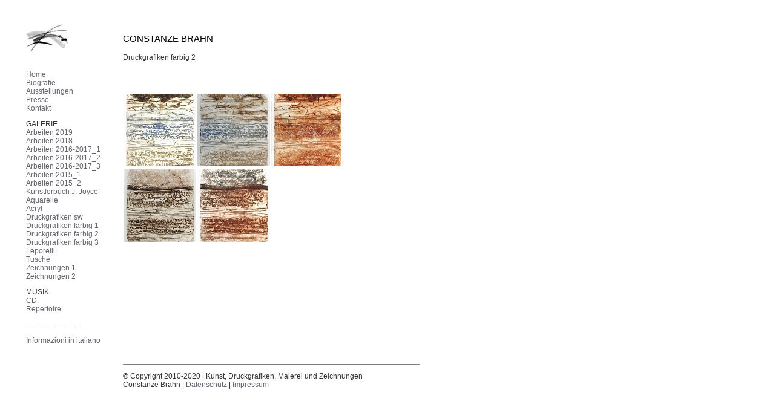

--- FILE ---
content_type: text/html
request_url: https://www.constanze-brahn.de/drucke/farbig2/index.html
body_size: 1898
content:
<!DOCTYPE html PUBLIC "-//W3C//DTD XHTML 1.0 Strict//EN"
        "http://www.w3.org/TR/xhtml1/DTD/xhtml1-strict.dtd">
<html xmlns="http://www.w3.org/1999/xhtml" xml:lang="en" lang="en"><!-- InstanceBegin template="/Templates/brahn.dwt" codeOutsideHTMLIsLocked="false" -->
<head>
<!-- InstanceBeginEditable name="title" --><title>Die Künstlerin Constanze Brahn, Kunstdrucke, Malerei und Zeichnungen |  Konstanz am Bodensee</title><!-- InstanceEndEditable -->

<meta http-equiv="content-type" content="text/html; charset=ISO-8859-1" />
<meta name="robots" content="index" />
<meta name="robots" content="follow" />
<meta name="description" content="Die Künstlerin, Musikerin und Grafikerin Constanze Brahn aus Konstanz am Bodensee präsentiert einen Querschnitt ihrer künstlerischen Arbeit" />
<meta name="keywords" content="Künstlerin, Kunst, Kunstdrucke, Malerei, Zeichnungen, Konstanz, Bodensee" />

<link rel="stylesheet" href="../../res/lightbox.css" type="text/css" media="screen" />

	
	<script src="../../res/jquery.js" type="text/javascript"></script>
	<script src="../../res/lightbox.js" type="text/javascript"></script>


<link rel="alternate" ../href="../../album.rss" type="application/rss+xml"/>
<style type="text/css">
<!--
body {
	margin-top: 30pt;
	background-color: #FFFFFF;
}
-->
</style>

<script type="text/javascript" src="http://ajax.googleapis.com/ajax/libs/swfobject/2.2/swfobject.js"></script>

</head>

<body>
<table width="830" border="0" cellpadding="0" cellspacing="0">
  <tr>
    <td><p><span class="text1"></span><span class="text1"></span></p></td>
    <td><img src="../../bilder/logo08b.jpg" alt="Die K&uuml;nstlerin Constanze Brahn aus Konstanz am Bodensee" width="70" height="45" /></td>
    <td class="titelfarbe">CONSTANZE BRAHN </td>
  </tr>
  <tr>
    <td colspan="2">&nbsp;</td>
    <td><!-- #BeginEditable "untertitel" --><span class="text1">Druckgrafiken farbig 2 </span><!-- #EndEditable --></td>
  </tr>
  <tr>
    <td colspan="2">&nbsp;</td>
    <td></td>
  </tr>
  <tr>
    <td>&nbsp;</td>
    <td valign="top"><a href="../../index.html">Home</a> <br />
      <a href="../../biografie.html">Biografie</a> <br />
      <a href="../../ausstellungen.html">Ausstellungen</a> <br />
      <a href="../../presse.html">Presse</a> <br />
      <a href="../../kontakt.html">Kontakt</a>
      </p>
      <p>GALERIE<br />
        <a href="../../Arbeiten-2019.html">Arbeiten 2019</a><br />
        <a href="../../Arbeiten-2018.html">Arbeiten
        2018</a>        <br />
        <a href="../../Arbeiten-2016-2017.html">Arbeiten
        2016-2017_1</a><br />
        <a href="../../Arbeiten-2016-2017-2.html">Arbeiten
        2016-2017_2</a><br />
        <a href="../../Arbeiten-2016-2017-3.html">Arbeiten
        2016-2017_3</a><br />
        </strong><a href="../../arbeiten2015/index.html">Arbeiten 2015_1</a><strong> <br />
        </strong><a href="../../arbeiten2015_2/index.html">Arbeiten 2015_2</a><strong> <br />
        </strong><a href="../../joyce/index.html">K&uuml;nstlerbuch J. Joyce</a><strong>        <br />
        </strong><a href="../../works/aquarelle.html">Aquarelle</a><strong> <br />
        </strong><a href="../../works/acryl.html">Acryl</a><br />
        <a href="../../works/drucke-sw.html">Druckgrafiken sw</a> <br />
        <a href="../../works/drucke-farbig.html">Druckgrafiken farbig 1 <br />  
        </a><a href="index.html">Druckgrafiken farbig 2<br />
        </a><a href="../farbig3/index.html">Druckgrafiken farbig 3</a> <br />
        <a href="../../works/leporelli.html">Leporelli</a> <br />
        <a href="../../works/tusche.html">Tusche</a> <br />
        <a href="../../works/zeichnungen.html">Zeichnungen 1 <br />  
        </a><a href="../../zeichnungen2/index.html">Zeichnungen 2</a></p>
      <p>MUSIK<br />
        <a href="../../cd.html">CD</a><br />
        <a href="../../musik.html">Repertoire</a></p>
      <p>- - - - - - - - - - - - - </p>
      <p><a href="../../it/index.html">Informazioni in italiano</a></p></td>
    <td valign="top"><!-- #BeginEditable "inhalt" -->      <p>&nbsp;</p>      <table cellpadding="1" cellspacing="0" class="imageContainertable">        <tr>          <td  width="120.0"><a href="slides/DSC_7855nb.jpg" rel="lightbox[slideshow]" title="DSC_7855nb &lt;br /&gt; "><img src="thumbs/DSC_7855nb.jpg" alt="DSC_7855nb" width="120" height="120" border="0"/></a><br />          </td>          <td  width="120.0"><a href="slides/DSC_7859nb.jpg" rel="lightbox[slideshow]" title="DSC_7859nb &lt;br /&gt; "><img src="thumbs/DSC_7859nb.jpg" width="120" height="120" border="0" alt="DSC_7859nb"/></a><br />          </td>          <td  width="120.0"><a href="slides/DSC_7860nb.jpg" rel="lightbox[slideshow]" title="DSC_7860nb &lt;br /&gt; "><img src="thumbs/DSC_7860nb.jpg" width="120" height="120" border="0" alt="DSC_7860nb"/></a><br />          </td>        </tr>        <tr>          <td  width="120.0"><a href="slides/DSC_7863nb.jpg" rel="lightbox[slideshow]" title="DSC_7863nb &lt;br /&gt; "><img src="thumbs/DSC_7863nb.jpg" width="120" height="120" border="0" alt="DSC_7863nb"/></a><br />          </td>          <td  width="120.0"><a href="slides/DSC_7864nb.jpg" rel="lightbox[slideshow]" title="DSC_7864nb &lt;br /&gt; "><img src="thumbs/DSC_7864nb.jpg" width="120" height="120" border="0" alt="DSC_7864nb"/></a><br />          </td>        </tr>      </table>      <p class="text1">&nbsp;</p>    <!-- #EndEditable --> </td>
  </tr>
  <tr>
    <td colspan="2">&nbsp;</td>
    <td>&nbsp;</td>
  </tr>
  <tr>
    <td colspan="2"><a href="http://www.cknupfer.de/" target="_blank"> </a> </td>
    <td><hr align="left" width="488" size="1" noshade="noshade" />    
    <p class="text1">&copy; Copyright 2010-2020 | Kunst, Druckgrafiken, Malerei und Zeichnungen <br />
       Constanze Brahn |  <a href="../../datenschutz.html">Datenschutz</a> | <a href="../../impressum.html">Impressum</a></p></td>
  </tr>
  <tr>
    <td><img src="../../bilder/pixel.gif" alt="pix" width="30" height="20" /></td>
    <td><img src="../../bilder/pixel.gif" alt="pix" width="160" height="20" /></td>
    <td><img src="../../bilder/pixel.gif" alt="pix" width="640" height="20" /></td>
  </tr>
</table>
</body>
<!-- InstanceEnd --></html>


--- FILE ---
content_type: text/css
request_url: https://www.constanze-brahn.de/res/lightbox.css
body_size: 3146
content:
BODY 
{	margin: 10pt;
    color: #ffffff;
}

TD,TR
 
{  
	font-family: Arial, Helvetica, sans-serif; 
	font-size: 12px;
	color: #333333
}

H1
{  
	font-family: Arial, Helvetica, sans-serif; 
	font-size: 14px;
	color: #333333;
	margin-bottom: 0px;
	margin-top: 0px;
}

H2
{  
	font-family: Arial, Helvetica, sans-serif; 
	font-size: 13px;
	color: #333333;
	margin-bottom: 0px;
	margin-top: 0px;
}

.text {
	font-family: Arial, Helvetica, sans-serif;
	font-size: 12px;
}

.titel
{  
	font-family: Arial, Helvetica, sans-serif; 
	font-size: 14px;
	color: #333333
}

.titelfarbe
{  
	font-family: Arial, Helvetica, sans-serif; 
	font-size: 15px;
	color: #000000
}

.fett
{  
	font-family: Arial, Helvetica, sans-serif; 
	font-size: 12px;
	font-weight: bold;
	color: #333333
}

.klein
{  
	font-family: Arial, Helvetica, sans-serif; 
	font-size: 12px;
	font-weight: normal;
	color: #333333
}

.navunten {
	font-family: Arial, Helvetica, sans-serif;
	font-size: 12px;
	color: #9999B9;
}

a:link
{  
	font-family: Arial, Helvetica, sans-serif; 
	font-size: 12px;
	text-decoration: none;
	color: #64646D
}
a:active
{  
	font-family: Arial, Helvetica, sans-serif; 
	font-size: 12px;
	text-decoration: none;
	color: #64646D
}
a:visited
{  
	font-family: Arial, Helvetica, sans-serif; 
	font-size: 12px;
	text-decoration: none;
	color: #64646D
}
a:hover
{  
	text-decoration: underline;
	color: #64646D
}


#lightbox{
	position: absolute;
	left: 0;
	width: 100%;
	z-index: 100;
	text-align: center;
	line-height: 0;
	}

#lightbox a img{ border: none; }

#outerImageContainer{
	position: relative;
	background-color: #fff;
	width: 250px;
	height: 250px;
	margin: 0 auto;
	}

#imageContainer{
	padding: 10px;
	}

#loading{
	position: absolute;
	top: 40%;
	left: 0%;
	height: 25%;
	width: 100%;
	text-align: center;
	line-height: 0;
	background-image: url(images/loading.gif);
	background-repeat: no-repeat;
	background-position: center;
	}
#hoverNav{
	position: absolute;
	top: 0;
	left: 0;
	height: 100%;
	width: 100%;
	z-index: 10;
	}
#imageContainer>#hoverNav{ left: 0;}
#hoverNav a{ outline: none;}

#prevLink, #nextLink{
	width: 49%;
	height: 100%;
	background: transparent url(images/blank.gif) no-repeat; /* Trick IE into showing hover */
	display: block;
	}
#prevLink { left: 0; float: left;}
#nextLink { right: 0; float: right;}
#prevLink:hover, #prevLink:visited:hover { background: url(images/prevlabel.gif) left 15% no-repeat; }
#nextLink:hover, #nextLink:visited:hover { background: url(images/nextlabel.gif) right 15% no-repeat; }


#imageDataContainer{
	font: 10px Verdana, Helvetica, sans-serif;
	background-color: #fff;
	margin: 0 auto;
	line-height: 1.4em;
	overflow: auto;
	width: 100%	
	}

#imageData{	padding:0 10px; color: #666; }
#imageData #imageDetails{ width: 70%; float: left; text-align: left; }	
#imageData #caption{ font-weight: bold;	}
#imageData #numberDisplay{ display: block; clear: left; padding-bottom: 1.0em;	}			
#imageData #bottomNavClose{
	width: 66px;
	float: right;
	margin: 1em;
	background-image: url(images/closelabel.gif);
	background-repeat: no-repeat;
	height: 22px;
}	



		
#overlay{
	position: absolute;
	top: 0;
	left: 0;
	z-index: 90;
	width: 100%;
	height: 500px;
	background-color: #000;
	}

--- FILE ---
content_type: text/javascript
request_url: https://www.constanze-brahn.de/res/lightbox.js
body_size: 11219
content:
/**
 * jQuery Lightbox
 * Version 0.4 - 09/17/2007
 * @author Warren Krewenki
 *
 * Based on Lightbox 2 by Lokesh Dhakar (http://www.huddletogether.com/projects/lightbox2/)
 * Originally written to make use of the Prototype framework, and Script.acalo.us, now altered to use jQuery.
 *
 **/

var Lightbox = {
	fileLoadingImage : "",
	fileBottomNavCloseImage : '',
	overlayOpacity : 0.8,
	borderSize : 10,
	imageArray : new Array,
	activeImage : null,
	inprogress : false,
	resizeSpeed : 350,
	destroyElement: function(id){
		if(el = document.getElementById(id)){
			el.parentNode.removeChild(el);
		}
	},
	initialize: function() {	
		// attach lightbox to any links with rel 'lightbox'
		$("a").each(function(){
			if(this.rel.toLowerCase().match('lightbox')){
				$(this).click(function(){
					Lightbox.start(this);
					return false;
				});
			}
		});
		
		Lightbox.destroyElement('overlay'); Lightbox.destroyElement('lightbox');
		$("body").append('<div id="overlay"></div><div id="lightbox"><div id="outerImageContainer"><div id="imageContainer"><img id="lightboxImage"><div style="" id="hoverNav"><a href="#" id="prevLink"></a><a href="#" id="nextLink"></a></div><div id="loading"><a href="#" id="loadingLink"><img src="'+Lightbox.fileLoadingImage+'"></a></div></div></div><div id="imageDataContainer"><div id="imageData"><div id="imageDetails"><span id="caption"></span><span id="numberDisplay"></span></div><div id="bottomNav"><a href="#" id="bottomNavClose"><img src="'+Lightbox.fileBottomNavCloseImage+'"></a></div></div></div></div>');
		$("#overlay").click(function(){ Lightbox.end(); }).hide();
		$("#lightbox").click(function(){ Lightbox.end();}).hide();
		$("#loadingLink").click(function(){ Lightbox.end(); return false;});
		$("#bottomNavClose").click(function(){ Lightbox.end(); return false; });
		$('#outerImageContainer').css({width: '250px', height: '250px;'});
	},
	
	//
	//	start()
	//	Display overlay and lightbox. If image is part of a set, add siblings to Lightbox.imageArray.
	//
	start: function(imageLink) {	
		$("select, embed, object").hide();
		
		// stretch overlay to fill page and fade in
		var arrayPageSize = Lightbox.getPageSize();
		$("#overlay").hide().css({width: '100%', height: arrayPageSize[1]+'px', opacity : Lightbox.overlayOpacity}).fadeIn();

		Lightbox.imageArray = [];
		imageNum = 0;		

		var anchors = document.getElementsByTagName( imageLink.tagName);
	
		// if image is NOT part of a set..
		if((imageLink.rel == 'lightbox')){
			// add single image to Lightbox.imageArray
			Lightbox.imageArray.push(new Array(imageLink.href, imageLink.title));			
		} else {
		// if image is part of a set..

			// loop through anchors, find other images in set, and add them to Lightbox.imageArray
			for (var i=0; i<anchors.length; i++){
				var anchor = anchors[i];
				if (anchor.href && (anchor.rel == imageLink.rel)){
					Lightbox.imageArray.push(new Array(anchor.href, anchor.title));
				}
			}

			for(i = 0; i < Lightbox.imageArray.length; i++){
		        for(j = Lightbox.imageArray.length-1; j>i; j--){        
		            if(Lightbox.imageArray[i][0] == Lightbox.imageArray[j][0]){
		                Lightbox.imageArray.splice(j,1);
		            }
		        }
		    }
			while(Lightbox.imageArray[imageNum][0] != imageLink.href) { imageNum++;}
		}

		// calculate top and left offset for the lightbox 
		var arrayPageScroll = Lightbox.getPageScroll();
		var lightboxTop = arrayPageScroll[1] + (arrayPageSize[3] / 10);
		var lightboxLeft = arrayPageScroll[0];
		$('#lightbox').css({top: lightboxTop+'px', left: lightboxLeft+'px'}).show();
		
		this.changeImage(imageNum);
	},

	//
	//	changeImage()
	//	Hide most elements and preload image in preparation for resizing image container.
	//
	changeImage: function(imageNum) {	
		if(this.inprogress == false){
			this.inprogress = true;
			Lightbox.activeImage = imageNum;	// update global var

			// hide elements during transition
			$('#loading').show();
			$('#lightboxImage').hide();
			$('#hoverNav').hide();
			$('#prevLink').hide();
			$('#nextLink').hide();
			$('#imageDataContainer').hide();
			$('#numberDisplay').hide();		
		
			imgPreloader = new Image();
		
			// once image is preloaded, resize image container
			imgPreloader.onload=function(){
				document.getElementById('lightboxImage').src = Lightbox.imageArray[Lightbox.activeImage][0];
				Lightbox.resizeImageContainer(imgPreloader.width, imgPreloader.height);
			}
			imgPreloader.src = Lightbox.imageArray[Lightbox.activeImage][0];
		}
	},

	//
	//	resizeImageContainer()
	//
	resizeImageContainer: function( imgWidth, imgHeight) {

		// get curren width and height
		this.widthCurrent = document.getElementById('outerImageContainer').offsetWidth;
		this.heightCurrent = document.getElementById('outerImageContainer').offsetHeight;

		// get new width and height
		var widthNew = (imgWidth  + (Lightbox.borderSize * 2));
		var heightNew = (imgHeight  + (Lightbox.borderSize * 2));

		// scalars based on change from old to new
		this.xScale = ( widthNew / this.widthCurrent) * 100;
		this.yScale = ( heightNew / this.heightCurrent) * 100;

		// calculate size difference between new and old image, and resize if necessary
		wDiff = this.widthCurrent - widthNew;
		hDiff = this.heightCurrent - heightNew;

		$('#outerImageContainer').animate({width: widthNew, height: heightNew},Lightbox.resizeSpeed,'linear',function(){
				Lightbox.showImage();

		});


		// if new and old image are same size and no scaling transition is necessary, 
		// do a quick pause to prevent image flicker.
		if((hDiff == 0) && (wDiff == 0)){
			if (navigator.appVersion.indexOf("MSIE")!=-1){ Lightbox.pause(250); } else { Lightbox.pause(100);} 
		}

		$('#prevLink').css({height: imgHeight+'px'});
		$('#nextLink').css({height: imgHeight+'px'});
		$('#imageDataContainer').css({width: widthNew+'px'});

		
	},
	
	//
	//	showImage()
	//	Display image and begin preloading neighbors.
	//
	showImage: function(){
		$('#loading').hide();
		$('#lightboxImage').fadeIn("fast");
		Lightbox.updateDetails();
		this.preloadNeighborImages();
		this.inprogress = false;
	},

	//
	//	updateDetails()
	//	Display caption, image number, and bottom nav.
	//
	updateDetails: function() {
	$("#imageDataContainer").hide();
		// if caption is not null
		if(Lightbox.imageArray[Lightbox.activeImage][1]){
			$('#caption').html(Lightbox.imageArray[Lightbox.activeImage][1]).show();
		}
		
		// if image is part of set display 'Image x of x' 
		if(Lightbox.imageArray.length > 1){
			$('#numberDisplay').html("Image " + eval(Lightbox.activeImage + 1) + " of " + Lightbox.imageArray.length).show();
		}

		$("#imageDataContainer").hide().slideDown("slow");
		var arrayPageSize = Lightbox.getPageSize();
		$('#overLay').css({height: arrayPageSize[1]+'px'});
		Lightbox.updateNav();
	},

	//
	//	updateNav()
	//	Display appropriate previous and next hover navigation.
	//
	updateNav: function() {

		$('#hoverNav').show();				

		// if not first image in set, display prev image button
		if(Lightbox.activeImage != 0){
			$('#prevLink').show().click(function(){
				Lightbox.changeImage(Lightbox.activeImage - 1); return false;
			});
		}

		// if not last image in set, display next image button
		if(Lightbox.activeImage != (Lightbox.imageArray.length - 1)){
			$('#nextLink').show().click(function(){
				
				Lightbox.changeImage(Lightbox.activeImage +1); return false;
			});
		}
		
		this.enableKeyboardNav();
	},


	enableKeyboardNav: function() {
		document.onkeydown = this.keyboardAction; 
	},

	disableKeyboardNav: function() {
		document.onkeydown = '';
	},

	keyboardAction: function(e) {
		if (e == null) { // ie
			keycode = event.keyCode;
			escapeKey = 27;
		} else { // mozilla
			keycode = e.keyCode;
			escapeKey = e.DOM_VK_ESCAPE;
		}

		key = String.fromCharCode(keycode).toLowerCase();
		
		if((key == 'x') || (key == 'o') || (key == 'c') || (keycode == escapeKey)){	// close lightbox
			Lightbox.end();
		} else if((key == 'p') || (keycode == 37)){	// display previous image
			if(Lightbox.activeImage != 0){
				Lightbox.disableKeyboardNav();
				Lightbox.changeImage(Lightbox.activeImage - 1);
			}
		} else if((key == 'n') || (keycode == 39)){	// display next image
			if(Lightbox.activeImage != (Lightbox.imageArray.length - 1)){
				Lightbox.disableKeyboardNav();
				Lightbox.changeImage(Lightbox.activeImage + 1);
			}
		}

	},

	preloadNeighborImages: function(){

		if((Lightbox.imageArray.length - 1) > Lightbox.activeImage){
			preloadNextImage = new Image();
			preloadNextImage.src = Lightbox.imageArray[Lightbox.activeImage + 1][0];
		}
		if(Lightbox.activeImage > 0){
			preloadPrevImage = new Image();
			preloadPrevImage.src = Lightbox.imageArray[Lightbox.activeImage - 1][0];
		}
	
	},

	end: function() {
		this.disableKeyboardNav();
		$('#lightbox').hide();
		$("#overlay").fadeOut();
		$("select, object, embed").show();
	},
	
	getPageSize : function(){
		var xScroll, yScroll;

		if (window.innerHeight && window.scrollMaxY) {	
			xScroll = window.innerWidth + window.scrollMaxX;
			yScroll = window.innerHeight + window.scrollMaxY;
		} else if (document.body.scrollHeight > document.body.offsetHeight){ // all but Explorer Mac
			xScroll = document.body.scrollWidth;
			yScroll = document.body.scrollHeight;
		} else { // Explorer Mac...would also work in Explorer 6 Strict, Mozilla and Safari
			xScroll = document.body.offsetWidth;
			yScroll = document.body.offsetHeight;
		}

		var windowWidth, windowHeight;

		if (self.innerHeight) {	// all except Explorer
			if(document.documentElement.clientWidth){
				windowWidth = document.documentElement.clientWidth; 
			} else {
				windowWidth = self.innerWidth;
			}
			windowHeight = self.innerHeight;
		} else if (document.documentElement && document.documentElement.clientHeight) { // Explorer 6 Strict Mode
			windowWidth = document.documentElement.clientWidth;
			windowHeight = document.documentElement.clientHeight;
		} else if (document.body) { // other Explorers
			windowWidth = document.body.clientWidth;
			windowHeight = document.body.clientHeight;
		}	

		// for small pages with total height less then height of the viewport
		if(yScroll < windowHeight){
			pageHeight = windowHeight;
		} else { 
			pageHeight = yScroll;
		}


		// for small pages with total width less then width of the viewport
		if(xScroll < windowWidth){	
			pageWidth = xScroll;		
		} else {
			pageWidth = windowWidth;
		}

		arrayPageSize = new Array(pageWidth,pageHeight,windowWidth,windowHeight) 
		return arrayPageSize;
	},
	getPageScroll : function(){
		
		var xScroll, yScroll;

		if (self.pageYOffset) {
			yScroll = self.pageYOffset;
			xScroll = self.pageXOffset;
		} else if (document.documentElement && document.documentElement.scrollTop){	 // Explorer 6 Strict
			yScroll = document.documentElement.scrollTop;
			xScroll = document.documentElement.scrollLeft;
		} else if (document.body) {// all other Explorers
			yScroll = document.body.scrollTop;
			xScroll = document.body.scrollLeft;	
		}

		arrayPageScroll = new Array(xScroll,yScroll) 
		return arrayPageScroll;
	},
	pause : function(ms){
		var date = new Date();
		curDate = null;
		do{var curDate = new Date();}
		while( curDate - date < ms);
	}
};

$(document).ready(function(){
	Lightbox.initialize();
});